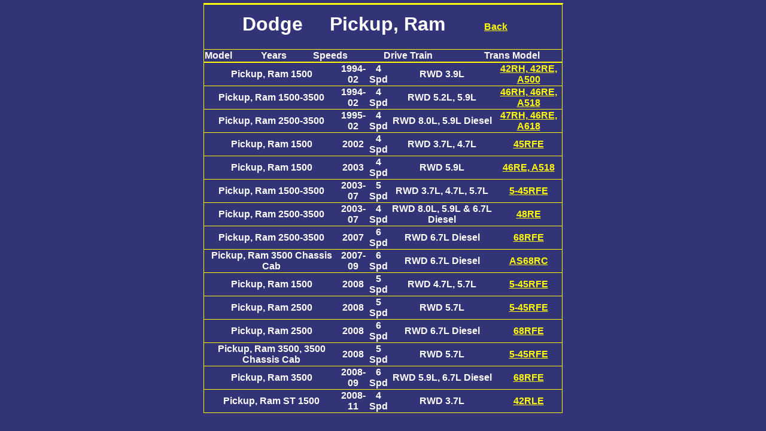

--- FILE ---
content_type: text/html; charset=UTF-8
request_url: https://www.vistatransmissionparts.com/TRANS_PARTS_FILE/Selectyear.php?carmake=Dodge&car=Pickup,%20Ram
body_size: 6461
content:
<!DOCTYPE HTML PUBLIC "-//W3C//DTD HTML 4.01 Frameset//EN" "http://www.w3.org/TR/html4/frameset.dtd"> 
 <html lang="en"> 
 <head>
 <meta http-equiv="Content-Type" content="text/html; charset=utf-8"/>
<META NAME="Description" CONTENT=" Dodge Transmission Parts, Trans Parts Online, Pickup, Ram  Year Model Selection, Automatic Transmission Parts Selection ">
<META NAME="Keywords" CONTENT="transmission parts sales, automatic transmission parts">
<TITLE>Dodge TRANSMISSION PARTS ONLINE Pickup, Ram TRANSMISSION PARTS </TITLE>

<style>
th {font-size:14pt; font-family: Arial, Helvetica, sans-serif}
td {font-size:12pt; font-weight:bold; font-family: Arial, Helvetica, sans-serif}
h1 {margin-top:10pt}
</style>


<script language="javascript">

function windowreplace(illurl)
{
 location.replace(illurl);
   
}
</script>
<script>
  (function(i,s,o,g,r,a,m){i['GoogleAnalyticsObject']=r;i[r]=i[r]||function(){
  (i[r].q=i[r].q||[]).push(arguments)},i[r].l=1*new Date();a=s.createElement(o),
  m=s.getElementsByTagName(o)[0];a.async=1;a.src=g;m.parentNode.insertBefore(a,m)
  })(window,document,'script','https://www.google-analytics.com/analytics.js','ga');

  ga('create', 'UA-77757569-1', 'auto');
  ga('send', 'pageview');

</script>

</HEAD>

<body bgcolor="#333377" text="white" alink="white" link="yellow" vlink="orange" leftmargin="2" topmargin="5">
<TABLE BORDER=1 width="601" bordercolor="yellow" align="center">
<TABLE  BORDER=1 rules="rows" width="600" bordercolor="yellow" align="center">
<TR><td colspan="4" align="center" ><h1><script language="javascript">document.write('Dodge' + '\xA0 \xA0 \xA0' + 'Pickup, Ram');</script></h1></td><td><a href = "../TRANS_PARTS_FILE/selectModel.php?cgimake=Dodge&group_by=CarModel&make=Dodge">Back</a></td>
</td></TR>
   <TR>
   <td>Model</td>
   <td>Years</td>
   <td>Speeds</td>
   <td>Drive Train</td>
   <td>Trans Model</td>
   </TR>

</TABLE>
<TABLE BORDER=1 rules="rows" width="600" bordercolor="yellow" align="center">


<TR>
 <TD align="center">Pickup, Ram  1500</TD>
 <TD align="center">1994-02</TD>
 <TD align="center">4 Spd</TD>
 <TD align="center">RWD  3.9L</TD>
 <TD align="center"><a href="../TRANS_PARTS_FILE/tpcat.php?TransPartsOnline=500&TransPartsType=500" target="top">42RH, 42RE, A500</a>
</TD>
</TR><TR>
 <TD align="center">Pickup, Ram  1500-3500</TD>
 <TD align="center">1994-02</TD>
 <TD align="center">4 Spd</TD>
 <TD align="center">RWD  5.2L, 5.9L</TD>
 <TD align="center"><a href="../TRANS_PARTS_FILE/tpcat.php?TransPartsOnline=518&TransPartsType=518" target="top">46RH, 46RE, A518</a>
</TD>
</TR><TR>
 <TD align="center">Pickup, Ram  2500-3500</TD>
 <TD align="center">1995-02</TD>
 <TD align="center">4 Spd</TD>
 <TD align="center">RWD  8.0L, 5.9L Diesel</TD>
 <TD align="center"><a href="../TRANS_PARTS_FILE/tpcat.php?TransPartsOnline=518&TransPartsType=518" target="top">47RH, 46RE, A618</a>
</TD>
</TR><TR>
 <TD align="center">Pickup, Ram  1500</TD>
 <TD align="center">2002</TD>
 <TD align="center">4 Spd</TD>
 <TD align="center">RWD  3.7L, 4.7L</TD>
 <TD align="center"><a href="../TRANS_PARTS_FILE/tpcat.php?TransPartsOnline=45RFE&TransPartsType=45RFE" target="top">45RFE</a>
</TD>
</TR><TR>
 <TD align="center">Pickup, Ram  1500</TD>
 <TD align="center">2003</TD>
 <TD align="center">4 Spd</TD>
 <TD align="center">RWD  5.9L</TD>
 <TD align="center"><a href="../TRANS_PARTS_FILE/tpcat.php?TransPartsOnline=518&TransPartsType=518" target="top">46RE, A518</a>
</TD>
</TR><TR>
 <TD align="center">Pickup, Ram  1500-3500</TD>
 <TD align="center">2003-07</TD>
 <TD align="center">5 Spd</TD>
 <TD align="center">RWD  3.7L, 4.7L, 5.7L</TD>
 <TD align="center"><a href="../TRANS_PARTS_FILE/tpcat.php?TransPartsOnline=45RFE&TransPartsType=45RFE" target="top">5-45RFE</a>
</TD>
</TR><TR>
 <TD align="center">Pickup, Ram  2500-3500</TD>
 <TD align="center">2003-07</TD>
 <TD align="center">4 Spd</TD>
 <TD align="center">RWD  8.0L, 5.9L &amp; 6.7L Diesel</TD>
 <TD align="center"><a href="../TRANS_PARTS_FILE/tpcat.php?TransPartsOnline=518&TransPartsType=518" target="top">48RE</a>
</TD>
</TR><TR>
 <TD align="center">Pickup, Ram  2500-3500</TD>
 <TD align="center">2007</TD>
 <TD align="center">6 Spd</TD>
 <TD align="center">RWD  6.7L Diesel</TD>
 <TD align="center"><a href="../TRANS_PARTS_FILE/tpcat.php?TransPartsOnline=68RFE&TransPartsType=68RFE" target="top">68RFE</a>
</TD>
</TR><TR>
 <TD align="center">Pickup, Ram  3500 Chassis Cab</TD>
 <TD align="center">2007-09</TD>
 <TD align="center">6 Spd</TD>
 <TD align="center">RWD  6.7L Diesel</TD>
 <TD align="center"><a href="../TRANS_PARTS_FILE/tpcat.php?TransPartsOnline=AS68R&TransPartsType=AS68R" target="top">AS68RC</a>
</TD>
</TR><TR>
 <TD align="center">Pickup, Ram  1500</TD>
 <TD align="center">2008</TD>
 <TD align="center">5 Spd</TD>
 <TD align="center">RWD  4.7L, 5.7L</TD>
 <TD align="center"><a href="../TRANS_PARTS_FILE/tpcat.php?TransPartsOnline=45RFE&TransPartsType=45RFE" target="top">5-45RFE</a>
</TD>
</TR><TR>
 <TD align="center">Pickup, Ram  2500</TD>
 <TD align="center">2008</TD>
 <TD align="center">5 Spd</TD>
 <TD align="center">RWD  5.7L</TD>
 <TD align="center"><a href="../TRANS_PARTS_FILE/tpcat.php?TransPartsOnline=45RFE&TransPartsType=45RFE" target="top">5-45RFE</a>
</TD>
</TR><TR>
 <TD align="center">Pickup, Ram  2500</TD>
 <TD align="center">2008</TD>
 <TD align="center">6 Spd</TD>
 <TD align="center">RWD  6.7L Diesel</TD>
 <TD align="center"><a href="../TRANS_PARTS_FILE/tpcat.php?TransPartsOnline=68RFE&TransPartsType=68RFE" target="top">68RFE</a>
</TD>
</TR><TR>
 <TD align="center">Pickup, Ram  3500, 3500 Chassis Cab</TD>
 <TD align="center">2008</TD>
 <TD align="center">5 Spd</TD>
 <TD align="center">RWD  5.7L</TD>
 <TD align="center"><a href="../TRANS_PARTS_FILE/tpcat.php?TransPartsOnline=45RFE&TransPartsType=45RFE" target="top">5-45RFE</a>
</TD>
</TR><TR>
 <TD align="center">Pickup, Ram  3500</TD>
 <TD align="center">2008-09</TD>
 <TD align="center">6 Spd</TD>
 <TD align="center">RWD  5.9L, 6.7L Diesel</TD>
 <TD align="center"><a href="../TRANS_PARTS_FILE/tpcat.php?TransPartsOnline=68RFE&TransPartsType=68RFE" target="top">68RFE</a>
</TD>
</TR><TR>
 <TD align="center">Pickup, Ram  ST 1500</TD>
 <TD align="center">2008-11</TD>
 <TD align="center">4 Spd</TD>
 <TD align="center">RWD  3.7L</TD>
 <TD align="center"><a href="../TRANS_PARTS_FILE/tpcat.php?TransPartsOnline=42RLE&TransPartsType=42RLE" target="top">42RLE</a>
</TD>
</TR>
</TABLE>
</table>
</body>
</html>

--- FILE ---
content_type: text/plain
request_url: https://www.google-analytics.com/j/collect?v=1&_v=j102&a=452294803&t=pageview&_s=1&dl=https%3A%2F%2Fwww.vistatransmissionparts.com%2FTRANS_PARTS_FILE%2FSelectyear.php%3Fcarmake%3DDodge%26car%3DPickup%2C%2520Ram&ul=en-us%40posix&dt=Dodge%20TRANSMISSION%20PARTS%20ONLINE%20Pickup%2C%20Ram%20TRANSMISSION%20PARTS&sr=1280x720&vp=1280x720&_u=IEBAAEABAAAAACAAI~&jid=1033585864&gjid=1706392965&cid=415478086.1769044790&tid=UA-77757569-1&_gid=1263166494.1769044790&_r=1&_slc=1&z=406020320
body_size: -455
content:
2,cG-LKHYT324MQ